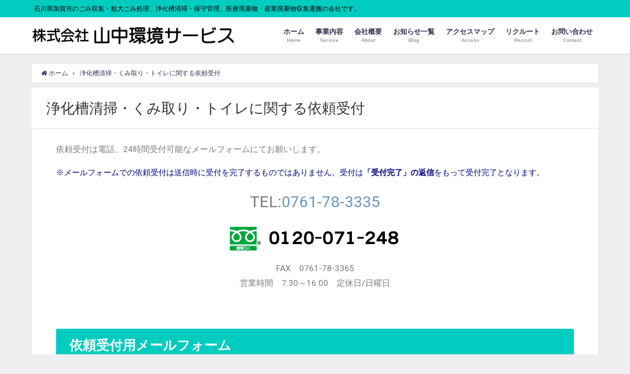

--- FILE ---
content_type: text/html; charset=UTF-8
request_url: https://y-ks.jp/order/
body_size: 15656
content:
<!DOCTYPE html>
<html lang="ja">
<head>
<meta charset="utf-8">
<meta http-equiv="X-UA-Compatible" content="IE=edge">
<meta name="viewport" content="width=device-width, initial-scale=1" />
<title>浄化槽清掃・くみ取り・トイレに関する依頼受付 | 株式会社 山中環境サービス｜石川県加賀市のごみ収集、浄化槽清掃会社</title>
<meta name="description" content="依頼受付は電話、24時間受付可能なメールフォームにてお願いします。 ※メールフォームでの依頼受付は送信時に受付を完了するものではありません。受付は「受付完了」の返信をもって受付完了となります。 TEL">
<meta name="thumbnail" content="https://y-ks.jp/wordpress/wp-content/uploads/2021/11/freed1.png" /><meta name="robots" content="archive, follow, index">
<!-- Diver OGP -->
<meta property="og:locale" content="ja_JP" />
<meta property="og:title" content="浄化槽清掃・くみ取り・トイレに関する依頼受付" />
<meta property="og:description" content="依頼受付は電話、24時間受付可能なメールフォームにてお願いします。 ※メールフォームでの依頼受付は送信時に受付を完了するものではありません。受付は「受付完了」の返信をもって受付完了となります。 TEL" />
<meta property="og:type" content="article" />
<meta property="og:url" content="https://y-ks.jp/order/" />
<meta property="og:image" content="https://y-ks.jp/wordpress/wp-content/uploads/2021/11/freed1.png" />
<meta property="og:site_name" content="株式会社 山中環境サービス" />
<meta name="twitter:card" content="summary_large_image" />
<meta name="twitter:title" content="浄化槽清掃・くみ取り・トイレに関する依頼受付" />
<meta name="twitter:url" content="https://y-ks.jp/order/" />
<meta name="twitter:description" content="依頼受付は電話、24時間受付可能なメールフォームにてお願いします。 ※メールフォームでの依頼受付は送信時に受付を完了するものではありません。受付は「受付完了」の返信をもって受付完了となります。 TEL" />
<meta name="twitter:image" content="https://y-ks.jp/wordpress/wp-content/uploads/2021/11/freed1.png" />
<!-- / Diver OGP -->
<link rel="canonical" href="https://y-ks.jp/order/">
<link rel="shortcut icon" href="">
<!--[if IE]>
		<link rel="shortcut icon" href="">
<![endif]-->
<link rel="apple-touch-icon" href="" />
<meta name='robots' content='max-image-preview:large' />
<link rel='dns-prefetch' href='//cdnjs.cloudflare.com' />
<link rel='dns-prefetch' href='//s.w.org' />
<link rel="alternate" type="application/rss+xml" title="株式会社 山中環境サービス &raquo; フィード" href="https://y-ks.jp/feed/" />
<link rel="alternate" type="application/rss+xml" title="株式会社 山中環境サービス &raquo; コメントフィード" href="https://y-ks.jp/comments/feed/" />
<link rel='stylesheet'   href='https://y-ks.jp/wordpress/wp-includes/css/dist/block-library/style.min.css?ver=4.7.2'  media='all'>
<style id='wp-block-library-inline-css' type='text/css'>
.has-text-align-justify{text-align:justify;}
</style>
<link rel='stylesheet'   href='https://y-ks.jp/wordpress/wp-includes/js/mediaelement/mediaelementplayer-legacy.min.css?ver=4.7.2'  media='all'>
<link rel='stylesheet'   href='https://y-ks.jp/wordpress/wp-includes/js/mediaelement/wp-mediaelement.min.css?ver=4.7.2'  media='all'>
<style id='global-styles-inline-css' type='text/css'>
body{--wp--preset--color--black: #000;--wp--preset--color--cyan-bluish-gray: #abb8c3;--wp--preset--color--white: #fff;--wp--preset--color--pale-pink: #f78da7;--wp--preset--color--vivid-red: #cf2e2e;--wp--preset--color--luminous-vivid-orange: #ff6900;--wp--preset--color--luminous-vivid-amber: #fcb900;--wp--preset--color--light-green-cyan: #7bdcb5;--wp--preset--color--vivid-green-cyan: #00d084;--wp--preset--color--pale-cyan-blue: #8ed1fc;--wp--preset--color--vivid-cyan-blue: #0693e3;--wp--preset--color--vivid-purple: #9b51e0;--wp--preset--color--light-blue: #70b8f1;--wp--preset--color--light-red: #ff8178;--wp--preset--color--light-green: #2ac113;--wp--preset--color--light-yellow: #ffe822;--wp--preset--color--light-orange: #ffa30d;--wp--preset--color--blue: #00f;--wp--preset--color--red: #f00;--wp--preset--color--purple: #674970;--wp--preset--color--gray: #ccc;--wp--preset--gradient--vivid-cyan-blue-to-vivid-purple: linear-gradient(135deg,rgba(6,147,227,1) 0%,rgb(155,81,224) 100%);--wp--preset--gradient--light-green-cyan-to-vivid-green-cyan: linear-gradient(135deg,rgb(122,220,180) 0%,rgb(0,208,130) 100%);--wp--preset--gradient--luminous-vivid-amber-to-luminous-vivid-orange: linear-gradient(135deg,rgba(252,185,0,1) 0%,rgba(255,105,0,1) 100%);--wp--preset--gradient--luminous-vivid-orange-to-vivid-red: linear-gradient(135deg,rgba(255,105,0,1) 0%,rgb(207,46,46) 100%);--wp--preset--gradient--very-light-gray-to-cyan-bluish-gray: linear-gradient(135deg,rgb(238,238,238) 0%,rgb(169,184,195) 100%);--wp--preset--gradient--cool-to-warm-spectrum: linear-gradient(135deg,rgb(74,234,220) 0%,rgb(151,120,209) 20%,rgb(207,42,186) 40%,rgb(238,44,130) 60%,rgb(251,105,98) 80%,rgb(254,248,76) 100%);--wp--preset--gradient--blush-light-purple: linear-gradient(135deg,rgb(255,206,236) 0%,rgb(152,150,240) 100%);--wp--preset--gradient--blush-bordeaux: linear-gradient(135deg,rgb(254,205,165) 0%,rgb(254,45,45) 50%,rgb(107,0,62) 100%);--wp--preset--gradient--luminous-dusk: linear-gradient(135deg,rgb(255,203,112) 0%,rgb(199,81,192) 50%,rgb(65,88,208) 100%);--wp--preset--gradient--pale-ocean: linear-gradient(135deg,rgb(255,245,203) 0%,rgb(182,227,212) 50%,rgb(51,167,181) 100%);--wp--preset--gradient--electric-grass: linear-gradient(135deg,rgb(202,248,128) 0%,rgb(113,206,126) 100%);--wp--preset--gradient--midnight: linear-gradient(135deg,rgb(2,3,129) 0%,rgb(40,116,252) 100%);--wp--preset--duotone--dark-grayscale: url('#wp-duotone-dark-grayscale');--wp--preset--duotone--grayscale: url('#wp-duotone-grayscale');--wp--preset--duotone--purple-yellow: url('#wp-duotone-purple-yellow');--wp--preset--duotone--blue-red: url('#wp-duotone-blue-red');--wp--preset--duotone--midnight: url('#wp-duotone-midnight');--wp--preset--duotone--magenta-yellow: url('#wp-duotone-magenta-yellow');--wp--preset--duotone--purple-green: url('#wp-duotone-purple-green');--wp--preset--duotone--blue-orange: url('#wp-duotone-blue-orange');--wp--preset--font-size--small: 13px;--wp--preset--font-size--medium: 20px;--wp--preset--font-size--large: 36px;--wp--preset--font-size--x-large: 42px;}.has-black-color{color: var(--wp--preset--color--black) !important;}.has-cyan-bluish-gray-color{color: var(--wp--preset--color--cyan-bluish-gray) !important;}.has-white-color{color: var(--wp--preset--color--white) !important;}.has-pale-pink-color{color: var(--wp--preset--color--pale-pink) !important;}.has-vivid-red-color{color: var(--wp--preset--color--vivid-red) !important;}.has-luminous-vivid-orange-color{color: var(--wp--preset--color--luminous-vivid-orange) !important;}.has-luminous-vivid-amber-color{color: var(--wp--preset--color--luminous-vivid-amber) !important;}.has-light-green-cyan-color{color: var(--wp--preset--color--light-green-cyan) !important;}.has-vivid-green-cyan-color{color: var(--wp--preset--color--vivid-green-cyan) !important;}.has-pale-cyan-blue-color{color: var(--wp--preset--color--pale-cyan-blue) !important;}.has-vivid-cyan-blue-color{color: var(--wp--preset--color--vivid-cyan-blue) !important;}.has-vivid-purple-color{color: var(--wp--preset--color--vivid-purple) !important;}.has-black-background-color{background-color: var(--wp--preset--color--black) !important;}.has-cyan-bluish-gray-background-color{background-color: var(--wp--preset--color--cyan-bluish-gray) !important;}.has-white-background-color{background-color: var(--wp--preset--color--white) !important;}.has-pale-pink-background-color{background-color: var(--wp--preset--color--pale-pink) !important;}.has-vivid-red-background-color{background-color: var(--wp--preset--color--vivid-red) !important;}.has-luminous-vivid-orange-background-color{background-color: var(--wp--preset--color--luminous-vivid-orange) !important;}.has-luminous-vivid-amber-background-color{background-color: var(--wp--preset--color--luminous-vivid-amber) !important;}.has-light-green-cyan-background-color{background-color: var(--wp--preset--color--light-green-cyan) !important;}.has-vivid-green-cyan-background-color{background-color: var(--wp--preset--color--vivid-green-cyan) !important;}.has-pale-cyan-blue-background-color{background-color: var(--wp--preset--color--pale-cyan-blue) !important;}.has-vivid-cyan-blue-background-color{background-color: var(--wp--preset--color--vivid-cyan-blue) !important;}.has-vivid-purple-background-color{background-color: var(--wp--preset--color--vivid-purple) !important;}.has-black-border-color{border-color: var(--wp--preset--color--black) !important;}.has-cyan-bluish-gray-border-color{border-color: var(--wp--preset--color--cyan-bluish-gray) !important;}.has-white-border-color{border-color: var(--wp--preset--color--white) !important;}.has-pale-pink-border-color{border-color: var(--wp--preset--color--pale-pink) !important;}.has-vivid-red-border-color{border-color: var(--wp--preset--color--vivid-red) !important;}.has-luminous-vivid-orange-border-color{border-color: var(--wp--preset--color--luminous-vivid-orange) !important;}.has-luminous-vivid-amber-border-color{border-color: var(--wp--preset--color--luminous-vivid-amber) !important;}.has-light-green-cyan-border-color{border-color: var(--wp--preset--color--light-green-cyan) !important;}.has-vivid-green-cyan-border-color{border-color: var(--wp--preset--color--vivid-green-cyan) !important;}.has-pale-cyan-blue-border-color{border-color: var(--wp--preset--color--pale-cyan-blue) !important;}.has-vivid-cyan-blue-border-color{border-color: var(--wp--preset--color--vivid-cyan-blue) !important;}.has-vivid-purple-border-color{border-color: var(--wp--preset--color--vivid-purple) !important;}.has-vivid-cyan-blue-to-vivid-purple-gradient-background{background: var(--wp--preset--gradient--vivid-cyan-blue-to-vivid-purple) !important;}.has-light-green-cyan-to-vivid-green-cyan-gradient-background{background: var(--wp--preset--gradient--light-green-cyan-to-vivid-green-cyan) !important;}.has-luminous-vivid-amber-to-luminous-vivid-orange-gradient-background{background: var(--wp--preset--gradient--luminous-vivid-amber-to-luminous-vivid-orange) !important;}.has-luminous-vivid-orange-to-vivid-red-gradient-background{background: var(--wp--preset--gradient--luminous-vivid-orange-to-vivid-red) !important;}.has-very-light-gray-to-cyan-bluish-gray-gradient-background{background: var(--wp--preset--gradient--very-light-gray-to-cyan-bluish-gray) !important;}.has-cool-to-warm-spectrum-gradient-background{background: var(--wp--preset--gradient--cool-to-warm-spectrum) !important;}.has-blush-light-purple-gradient-background{background: var(--wp--preset--gradient--blush-light-purple) !important;}.has-blush-bordeaux-gradient-background{background: var(--wp--preset--gradient--blush-bordeaux) !important;}.has-luminous-dusk-gradient-background{background: var(--wp--preset--gradient--luminous-dusk) !important;}.has-pale-ocean-gradient-background{background: var(--wp--preset--gradient--pale-ocean) !important;}.has-electric-grass-gradient-background{background: var(--wp--preset--gradient--electric-grass) !important;}.has-midnight-gradient-background{background: var(--wp--preset--gradient--midnight) !important;}.has-small-font-size{font-size: var(--wp--preset--font-size--small) !important;}.has-medium-font-size{font-size: var(--wp--preset--font-size--medium) !important;}.has-large-font-size{font-size: var(--wp--preset--font-size--large) !important;}.has-x-large-font-size{font-size: var(--wp--preset--font-size--x-large) !important;}
</style>
<link rel='stylesheet'   href='https://y-ks.jp/wordpress/wp-content/plugins/contact-form-7/includes/css/styles.css?ver=4.7.2'  media='all'>
<link rel='stylesheet'   href='https://y-ks.jp/wordpress/wp-content/themes/diver/style.min.css?ver=4.7.2'  media='all'>
<link rel='stylesheet'   href='https://y-ks.jp/wordpress/wp-content/themes/diver_child/style.css?ver=4.7.2'  media='all'>
<link rel='stylesheet'   href='https://y-ks.jp/wordpress/wp-content/themes/diver/lib/functions/editor/gutenberg/blocks.min.css?ver=4.7.2'  media='all'>
<link rel='stylesheet'   href='https://cdnjs.cloudflare.com/ajax/libs/Swiper/4.5.0/css/swiper.min.css'  media='all'>
<link rel='stylesheet'   href='https://y-ks.jp/wordpress/wp-content/plugins/elementor/assets/lib/eicons/css/elementor-icons.min.css?ver=4.7.2'  media='all'>
<link rel='stylesheet'   href='https://y-ks.jp/wordpress/wp-content/plugins/elementor/assets/css/frontend.min.css?ver=4.7.2'  media='all'>
<style id='elementor-frontend-inline-css' type='text/css'>
@font-face{font-family:eicons;src:url(https://y-ks.jp/wordpress/wp-content/plugins/elementor/assets/lib/eicons/fonts/eicons.eot?5.10.0);src:url(https://y-ks.jp/wordpress/wp-content/plugins/elementor/assets/lib/eicons/fonts/eicons.eot?5.10.0#iefix) format("embedded-opentype"),url(https://y-ks.jp/wordpress/wp-content/plugins/elementor/assets/lib/eicons/fonts/eicons.woff2?5.10.0) format("woff2"),url(https://y-ks.jp/wordpress/wp-content/plugins/elementor/assets/lib/eicons/fonts/eicons.woff?5.10.0) format("woff"),url(https://y-ks.jp/wordpress/wp-content/plugins/elementor/assets/lib/eicons/fonts/eicons.ttf?5.10.0) format("truetype"),url(https://y-ks.jp/wordpress/wp-content/plugins/elementor/assets/lib/eicons/fonts/eicons.svg?5.10.0#eicon) format("svg");font-weight:400;font-style:normal}
</style>
<link rel='stylesheet'   href='https://y-ks.jp/wordpress/wp-content/uploads/elementor/css/post-8.css?ver=4.7.2'  media='all'>
<link rel='stylesheet'   href='https://y-ks.jp/wordpress/wp-content/uploads/elementor/css/global.css?ver=4.7.2'  media='all'>
<link rel='stylesheet'   href='https://fonts.googleapis.com/css?family=Roboto%3A100%2C100italic%2C200%2C200italic%2C300%2C300italic%2C400%2C400italic%2C500%2C500italic%2C600%2C600italic%2C700%2C700italic%2C800%2C800italic%2C900%2C900italic%7CRoboto+Slab%3A100%2C100italic%2C200%2C200italic%2C300%2C300italic%2C400%2C400italic%2C500%2C500italic%2C600%2C600italic%2C700%2C700italic%2C800%2C800italic%2C900%2C900italic&#038;display=auto&#038;ver=5.9.12'  media='all'>
<link rel='stylesheet'   href='https://y-ks.jp/wordpress/wp-content/plugins/jetpack/css/jetpack.css?ver=4.7.2'  media='all'>
<!--n2css--><script src='https://y-ks.jp/wordpress/wp-includes/js/jquery/jquery.min.js?ver=4.7.2' id='jquery-core-js'></script>
<script src='https://y-ks.jp/wordpress/wp-includes/js/jquery/jquery-migrate.min.js?ver=4.7.2' id='jquery-migrate-js'></script>
<link rel="https://api.w.org/" href="https://y-ks.jp/wp-json/" /><link rel="alternate" type="application/json" href="https://y-ks.jp/wp-json/wp/v2/pages/198" /><link rel="EditURI" type="application/rsd+xml" title="RSD" href="https://y-ks.jp/wordpress/xmlrpc.php?rsd" />
<link rel="wlwmanifest" type="application/wlwmanifest+xml" href="https://y-ks.jp/wordpress/wp-includes/wlwmanifest.xml" /> 
<meta name="generator" content="WordPress 5.9.12" />
<link rel='shortlink' href='https://y-ks.jp/?p=198' />
<link rel="alternate" type="application/json+oembed" href="https://y-ks.jp/wp-json/oembed/1.0/embed?url=https%3A%2F%2Fy-ks.jp%2Forder%2F" />
<link rel="alternate" type="text/xml+oembed" href="https://y-ks.jp/wp-json/oembed/1.0/embed?url=https%3A%2F%2Fy-ks.jp%2Forder%2F&#038;format=xml" />
<link rel="apple-touch-icon" sizes="180x180" href="/wordpress/wp-content/uploads/fbrfg/apple-touch-icon.png">
<link rel="icon" type="image/png" sizes="32x32" href="/wordpress/wp-content/uploads/fbrfg/favicon-32x32.png">
<link rel="icon" type="image/png" sizes="16x16" href="/wordpress/wp-content/uploads/fbrfg/favicon-16x16.png">
<link rel="manifest" href="/wordpress/wp-content/uploads/fbrfg/site.webmanifest">
<link rel="mask-icon" href="/wordpress/wp-content/uploads/fbrfg/safari-pinned-tab.svg" color="#5bbad5">
<link rel="shortcut icon" href="/wordpress/wp-content/uploads/fbrfg/favicon.ico">
<meta name="msapplication-TileColor" content="#00ccc0">
<meta name="msapplication-config" content="/wordpress/wp-content/uploads/fbrfg/browserconfig.xml">
<meta name="theme-color" content="#ffffff"><style type='text/css'>img#wpstats{display:none}</style>
		<style>body{background-image:url()}</style><style>#onlynav ul ul,#nav_fixed #nav ul ul,.header-logo #nav ul ul{visibility:hidden;opacity:0;transition:.2s ease-in-out;transform:translateY(10px)}#onlynav ul ul ul,#nav_fixed #nav ul ul ul,.header-logo #nav ul ul ul{transform:translateX(-20px) translateY(0)}#onlynav ul li:hover>ul,#nav_fixed #nav ul li:hover>ul,.header-logo #nav ul li:hover>ul{visibility:visible;opacity:1;transform:translateY(0)}#onlynav ul ul li:hover>ul,#nav_fixed #nav ul ul li:hover>ul,.header-logo #nav ul ul li:hover>ul{transform:translateX(0) translateY(0)}</style><style>body{background-color:#efefef;color:#333}a{color:#335}a:hover{color:#6495ED}.content{color:#000}.content a{color:#6f97bc}.content a:hover{color:#6495ED}.header-wrap,#header ul.sub-menu,#header ul.children,#scrollnav,.description_sp{background:#fff;color:#333}.header-wrap a,#scrollnav a,div.logo_title{color:#335}.header-wrap a:hover,div.logo_title:hover{color:#6495ED}.drawer-nav-btn span{background-color:#335}.drawer-nav-btn:before,.drawer-nav-btn:after{border-color:#335}#scrollnav ul li a{background:rgba(255,255,255,.8);color:#505050}.header_small_menu{background:#00ccc0;color:#000}.header_small_menu a{color:#fff}.header_small_menu a:hover{color:#6495ED}#nav_fixed.fixed,#nav_fixed #nav ul ul{background:#fff;color:#333}#nav_fixed.fixed a,#nav_fixed .logo_title{color:#335}#nav_fixed.fixed a:hover{color:#6495ED}#nav_fixed .drawer-nav-btn:before,#nav_fixed .drawer-nav-btn:after{border-color:#335}#nav_fixed .drawer-nav-btn span{background-color:#335}#onlynav{background:#fff;color:#333}#onlynav ul li a{color:#333}#onlynav ul ul.sub-menu{background:#fff}#onlynav div>ul>li>a:before{border-color:#333}#onlynav ul>li:hover>a:hover,#onlynav ul>li:hover>a,#onlynav ul>li:hover li:hover>a,#onlynav ul li:hover ul li ul li:hover>a{background:#5d8ac1;color:#fff}#onlynav ul li ul li ul:before{border-left-color:#fff}#onlynav ul li:last-child ul li ul:before{border-right-color:#fff}#bigfooter{background:#00ccc0;color:#333}#bigfooter a{color:#000642}#bigfooter a:hover{color:#fff}#footer{background:#00ccc0;color:#fff}#footer a{color:#335}#footer a:hover{color:#6495ED}#sidebar .widget{background:#fff;color:#333}#sidebar .widget a:hover{color:#6495ED}.post-box-contents,#main-wrap #pickup_posts_container img,.hentry,#single-main .post-sub,.navigation,.single_thumbnail,.in_loop,#breadcrumb,.pickup-cat-list,.maintop-widget,.mainbottom-widget,#share_plz,.sticky-post-box,.catpage_content_wrap,.cat-post-main{background:#fff}.post-box{border-color:#eee}.drawer_content_title,.searchbox_content_title{background:#eee;color:#333}.drawer-nav,#header_search{background:#fff}.drawer-nav,.drawer-nav a,#header_search,#header_search a{color:#000}#footer_sticky_menu{background:rgba(255,255,255,.8)}.footermenu_col{background:rgba(255,255,255,.8);color:#333}a.page-numbers{background:#afafaf;color:#fff}.pagination .current{background:#607d8b;color:#fff}</style><style>@media screen and (min-width:1201px){#main-wrap,.header-wrap .header-logo,.header_small_content,.bigfooter_wrap,.footer_content,.container_top_widget,.container_bottom_widget{width:90%}}@media screen and (max-width:1200px){#main-wrap,.header-wrap .header-logo,.header_small_content,.bigfooter_wrap,.footer_content,.container_top_widget,.container_bottom_widget{width:96%}}@media screen and (max-width:768px){#main-wrap,.header-wrap .header-logo,.header_small_content,.bigfooter_wrap,.footer_content,.container_top_widget,.container_bottom_widget{width:100%}}@media screen and (min-width:960px){#sidebar{width:310px}}</style><style>@media screen and (min-width:1201px){#main-wrap{width:90%}}@media screen and (max-width:1200px){#main-wrap{width:96%}}</style>
<!-- Jetpack Open Graph Tags -->
<meta property="og:type" content="article" />
<meta property="og:title" content="浄化槽清掃・くみ取り・トイレに関する依頼受付" />
<meta property="og:url" content="https://y-ks.jp/order/" />
<meta property="og:description" content="依頼受付は電話、24時間受付可能なメールフォームにてお願いします。 ※メールフォームでの依頼受付は送信時に受付&hellip;" />
<meta property="article:published_time" content="2021-11-26T03:02:04+00:00" />
<meta property="article:modified_time" content="2022-04-04T07:10:04+00:00" />
<meta property="og:site_name" content="株式会社 山中環境サービス" />
<meta property="og:image" content="https://s0.wp.com/i/blank.jpg" />
<meta property="og:locale" content="ja_JP" />
<meta name="twitter:text:title" content="浄化槽清掃・くみ取り・トイレに関する依頼受付" />
<meta name="twitter:card" content="summary" />

<!-- End Jetpack Open Graph Tags -->

<script src="https://www.youtube.com/iframe_api"></script>

</head>
<body data-rsssl=1 itemscope="itemscope" itemtype="http://schema.org/WebPage" class="page-template-default page page-id-198 wp-embed-responsive elementor-default elementor-kit-8 elementor-page elementor-page-198">

<div id="container">
<!-- header -->
	<!-- lpページでは表示しない -->
	<div id="header" class="clearfix">
					<header class="header-wrap" role="banner" itemscope="itemscope" itemtype="http://schema.org/WPHeader">
			<div class="header_small_menu clearfix">
		<div class="header_small_content">
			<div id="description">石川県加賀市のごみ収集・粗大ごみ処理、浄化槽清掃・保守管理、医療廃棄物・産業廃棄物収集運搬の会社です。</div>
			<nav class="header_small_menu_right" role="navigation" itemscope="itemscope" itemtype="http://scheme.org/SiteNavigationElement">
							</nav>
		</div>
	</div>

			<div class="header-logo clearfix">
				<!-- 	<button type="button" class="drawer-toggle drawer-hamburger">
	  <span class="sr-only">toggle navigation</span>
	  <span class="drawer-hamburger-icon"></span>
	</button> -->

	<div class="drawer-nav-btn-wrap"><span class="drawer-nav-btn"><span></span></span></div>



				<!-- /Navigation -->
				<div id="logo">
										<a href="https://y-ks.jp/">
													<img src="https://y-ks.jp/wordpress/wp-content/uploads/2021/11/ylogo500.jpg" alt="株式会社 山中環境サービス">
											</a>
				</div>
									<nav id="nav" role="navigation" itemscope="itemscope" itemtype="http://scheme.org/SiteNavigationElement">
						<div class="menu-gnavi-container"><ul id="mainnavul" class="menu"><li id="menu-item-34" class="menu-item menu-item-type-post_type menu-item-object-page menu-item-home menu-item-34"><a href="https://y-ks.jp/"><div class="menu_title">ホーム</div><div class="menu_desc">Home</div></a></li>
<li id="menu-item-35" class="menu-item menu-item-type-post_type menu-item-object-page menu-item-35"><a href="https://y-ks.jp/service/"><div class="menu_title">事業内容</div><div class="menu_desc">Service</div></a></li>
<li id="menu-item-37" class="menu-item menu-item-type-post_type menu-item-object-page menu-item-37"><a href="https://y-ks.jp/about/"><div class="menu_title">会社概要</div><div class="menu_desc">About</div></a></li>
<li id="menu-item-183" class="menu-item menu-item-type-taxonomy menu-item-object-category menu-item-183"><a href="https://y-ks.jp/category/blog/"><div class="menu_title">お知らせ一覧</div><div class="menu_desc">Blog</div></a></li>
<li id="menu-item-66" class="menu-item menu-item-type-custom menu-item-object-custom menu-item-66"><a href="https://y-ks.jp/about/#a1"><div class="menu_title">アクセスマップ</div><div class="menu_desc">Access</div></a></li>
<li id="menu-item-215" class="menu-item menu-item-type-post_type menu-item-object-page menu-item-215"><a href="https://y-ks.jp/recruit/"><div class="menu_title">リクルート</div><div class="menu_desc">Recruit</div></a></li>
<li id="menu-item-36" class="menu-item menu-item-type-post_type menu-item-object-page current-menu-ancestor current-menu-parent current_page_parent current_page_ancestor menu-item-has-children menu-item-36"><a href="https://y-ks.jp/contact/"><div class="menu_title">お問い合わせ</div><div class="menu_desc">Contact</div></a>
<ul class="sub-menu">
	<li id="menu-item-219" class="menu-item menu-item-type-post_type menu-item-object-page menu-item-219"><a href="https://y-ks.jp/contact/">お問い合わせ・見積依頼</a></li>
	<li id="menu-item-214" class="menu-item menu-item-type-post_type menu-item-object-page current-menu-item page_item page-item-198 current_page_item menu-item-214"><a href="https://y-ks.jp/order/" aria-current="page">浄化槽清掃・くみ取り依頼受付</a></li>
</ul>
</li>
</ul></div>					</nav>
							</div>
		</header>
		<nav id="scrollnav" class="inline-nospace" role="navigation" itemscope="itemscope" itemtype="http://scheme.org/SiteNavigationElement">
					</nav>
		
		<div id="nav_fixed">
		<div class="header-logo clearfix">
			<!-- Navigation -->
			<!-- 	<button type="button" class="drawer-toggle drawer-hamburger">
	  <span class="sr-only">toggle navigation</span>
	  <span class="drawer-hamburger-icon"></span>
	</button> -->

	<div class="drawer-nav-btn-wrap"><span class="drawer-nav-btn"><span></span></span></div>



			<!-- /Navigation -->
			<div class="logo clearfix">
				<a href="https://y-ks.jp/">
											<img src="https://y-ks.jp/wordpress/wp-content/uploads/2021/11/ylogo500.jpg" alt="株式会社 山中環境サービス">
									</a>
			</div>
					<nav id="nav" role="navigation" itemscope="itemscope" itemtype="http://scheme.org/SiteNavigationElement">
				<div class="menu-gnavi-container"><ul id="fixnavul" class="menu"><li class="menu-item menu-item-type-post_type menu-item-object-page menu-item-home menu-item-34"><a href="https://y-ks.jp/"><div class="menu_title">ホーム</div><div class="menu_desc">Home</div></a></li>
<li class="menu-item menu-item-type-post_type menu-item-object-page menu-item-35"><a href="https://y-ks.jp/service/"><div class="menu_title">事業内容</div><div class="menu_desc">Service</div></a></li>
<li class="menu-item menu-item-type-post_type menu-item-object-page menu-item-37"><a href="https://y-ks.jp/about/"><div class="menu_title">会社概要</div><div class="menu_desc">About</div></a></li>
<li class="menu-item menu-item-type-taxonomy menu-item-object-category menu-item-183"><a href="https://y-ks.jp/category/blog/"><div class="menu_title">お知らせ一覧</div><div class="menu_desc">Blog</div></a></li>
<li class="menu-item menu-item-type-custom menu-item-object-custom menu-item-66"><a href="https://y-ks.jp/about/#a1"><div class="menu_title">アクセスマップ</div><div class="menu_desc">Access</div></a></li>
<li class="menu-item menu-item-type-post_type menu-item-object-page menu-item-215"><a href="https://y-ks.jp/recruit/"><div class="menu_title">リクルート</div><div class="menu_desc">Recruit</div></a></li>
<li class="menu-item menu-item-type-post_type menu-item-object-page current-menu-ancestor current-menu-parent current_page_parent current_page_ancestor menu-item-has-children menu-item-36"><a href="https://y-ks.jp/contact/"><div class="menu_title">お問い合わせ</div><div class="menu_desc">Contact</div></a>
<ul class="sub-menu">
	<li class="menu-item menu-item-type-post_type menu-item-object-page menu-item-219"><a href="https://y-ks.jp/contact/">お問い合わせ・見積依頼</a></li>
	<li class="menu-item menu-item-type-post_type menu-item-object-page current-menu-item page_item page-item-198 current_page_item menu-item-214"><a href="https://y-ks.jp/order/" aria-current="page">浄化槽清掃・くみ取り依頼受付</a></li>
</ul>
</li>
</ul></div>			</nav>
				</div>
	</div>
							</div>
	<div class="d_sp">
		</div>
	
	<div id="main-wrap">
	<!-- main -->

		
	<main id="page-main"  style="float:none" role="main">

					<ul id="breadcrumb" itemscope itemtype="http://schema.org/BreadcrumbList">
<li itemprop="itemListElement" itemscope itemtype="http://schema.org/ListItem"><a href="https://y-ks.jp/" itemprop="item"><span itemprop="name"><i class="fa fa-home" aria-hidden="true"></i> ホーム</span></a><meta itemprop="position" content="1" /></li><li itemprop="itemListElement" itemscope itemtype="http://schema.org/ListItem"><a href="https://y-ks.jp/order/" itemprop="item"><span itemprop="name">浄化槽清掃・くみ取り・トイレに関する依頼受付</span></a><meta itemprop="position" content="2" /></li></ul> 
		
		
									<h1 class="page_title">浄化槽清掃・くみ取り・トイレに関する依頼受付</h1>
			
			
			<article id="post-198" class="post-198 page type-page status-publish hentry" role="article">

				
				<section class="single-post-main">
					<div class="content">
														<div data-elementor-type="wp-page" data-elementor-id="198" class="elementor elementor-198" data-elementor-settings="[]">
							<div class="elementor-section-wrap">
							<section class="elementor-section elementor-top-section elementor-element elementor-element-e8daa0c elementor-section-boxed elementor-section-height-default elementor-section-height-default" data-id="e8daa0c" data-element_type="section">
						<div class="elementor-container elementor-column-gap-default">
					<div class="elementor-column elementor-col-100 elementor-top-column elementor-element elementor-element-ac6afa8" data-id="ac6afa8" data-element_type="column">
			<div class="elementor-widget-wrap elementor-element-populated">
								<div class="elementor-element elementor-element-fdec897 elementor-widget elementor-widget-text-editor" data-id="fdec897" data-element_type="widget" data-widget_type="text-editor.default">
				<div class="elementor-widget-container">
							<p>依頼受付は電話、24時間受付可能なメールフォームにてお願いします。</p>
<p><span style="font-size: 12pt; color: #000080;">※メールフォームでの依頼受付は送信時に受付を完了するものではありません。受付は<strong>「受付完了」の返信</strong>をもって受付完了となります。</span></p>
<p style="text-align: center;"><span style="font-size: 24pt;">TEL:<a href="tel:0761783335">0761-78-3335</a></span></p>
<p><a href="tel:0120071248"><img src="https://y-ks.jp/wordpress/wp-content/uploads/2021/11/freed1.png" alt="" width="363" height="57" class="wp-image-68 size-full aligncenter" srcset="https://y-ks.jp/wordpress/wp-content/uploads/2021/11/freed1.png 363w, https://y-ks.jp/wordpress/wp-content/uploads/2021/11/freed1-300x47.png 300w" sizes="(max-width: 363px) 100vw, 363px" /></a></p>
<p style="text-align: center;">FAX　<span>0761-78-3365</span><br />営業時間　7:30～16:00　定休日/日曜日</p>						</div>
				</div>
					</div>
		</div>
							</div>
		</section>
				<section class="elementor-section elementor-top-section elementor-element elementor-element-7f7a265 elementor-section-boxed elementor-section-height-default elementor-section-height-default" data-id="7f7a265" data-element_type="section">
						<div class="elementor-container elementor-column-gap-default">
					<div class="elementor-column elementor-col-100 elementor-top-column elementor-element elementor-element-65a0c2e" data-id="65a0c2e" data-element_type="column">
			<div class="elementor-widget-wrap elementor-element-populated">
								<div class="elementor-element elementor-element-d32fd39 elementor-widget elementor-widget-text-editor" data-id="d32fd39" data-element_type="widget" data-widget_type="text-editor.default">
				<div class="elementor-widget-container">
							<h2>依頼受付用メールフォーム</h2>						</div>
				</div>
					</div>
		</div>
							</div>
		</section>
				<section class="elementor-section elementor-top-section elementor-element elementor-element-d10f9c8 elementor-section-boxed elementor-section-height-default elementor-section-height-default" data-id="d10f9c8" data-element_type="section">
						<div class="elementor-container elementor-column-gap-default">
					<div class="elementor-column elementor-col-100 elementor-top-column elementor-element elementor-element-b6cd8f4" data-id="b6cd8f4" data-element_type="column">
			<div class="elementor-widget-wrap elementor-element-populated">
								<div class="elementor-element elementor-element-bfbcabb elementor-widget elementor-widget-text-editor" data-id="bfbcabb" data-element_type="widget" data-widget_type="text-editor.default">
				<div class="elementor-widget-container">
							<p><div role="form" class="wpcf7" id="wpcf7-f201-p198-o1" lang="ja" dir="ltr">
<div class="screen-reader-response"><p role="status" aria-live="polite" aria-atomic="true"></p> <ul></ul></div>
<form action="/order/#wpcf7-f201-p198-o1" method="post" class="wpcf7-form init" novalidate="novalidate" data-status="init">
<div style="display: none;">
<input type="hidden" name="_wpcf7" value="201" />
<input type="hidden" name="_wpcf7_version" value="5.5.2" />
<input type="hidden" name="_wpcf7_locale" value="ja" />
<input type="hidden" name="_wpcf7_unit_tag" value="wpcf7-f201-p198-o1" />
<input type="hidden" name="_wpcf7_container_post" value="198" />
<input type="hidden" name="_wpcf7_posted_data_hash" value="" />
</div>
<div class="form__wrap template02">
<div class="form__row row-name">
<p class="form__label is-required"><label for="your-name">お名前</label></p>
<p class="form__body"><span class="wpcf7-form-control-wrap your-name"><input type="text" name="your-name" value="" size="40" class="wpcf7-form-control wpcf7-text wpcf7-validates-as-required" id="your-name" aria-required="true" aria-invalid="false" placeholder="お名前" /></span></p>
</div>
<div class="form__row row-name">
<p class="form__label"><label for="kaisya-294">会社名・団体名</label></p>
<p class="form__body"><span class="wpcf7-form-control-wrap kaisya-294"><input type="text" name="kaisya-294" value="" size="40" class="wpcf7-form-control wpcf7-text" id="kaisya-294" aria-invalid="false" placeholder="会社名・団体名" /></span></p>
</div>
<div class="form__row row-tel">
<p class="form__label is-required"><label for="tel">電話番号</label></p>
<p class="form__body"><span class="wpcf7-form-control-wrap tel"><input type="tel" name="tel" value="" size="40" class="wpcf7-form-control wpcf7-text wpcf7-tel wpcf7-validates-as-required wpcf7-validates-as-tel" id="tel" aria-required="true" aria-invalid="false" placeholder="03-1234-1234" /></span></p>
</div>
<div class="form__row row-ad001">
<p class="form__label is-required"><label for="ad001">住所</label></p>
<p class="form__body"><span class="wpcf7-form-control-wrap ad001"><input type="text" name="ad001" value="" size="40" class="wpcf7-form-control wpcf7-text wpcf7-validates-as-required" id="ad001" aria-required="true" aria-invalid="false" placeholder="加賀市山中温泉○-○-○" /></span></p>
</div>
<div class="form__row row-email-638">
<p class="form__label"><label for="email-638">メールアドレス</label></p>
<p class="form__body"><span class="wpcf7-form-control-wrap email-638"><input type="email" name="email-638" value="" size="40" class="wpcf7-form-control wpcf7-text wpcf7-email wpcf7-validates-as-email" id="email-638" aria-invalid="false" placeholder="sample@sample.com" /></span></p>
</div>
<div class="form__row row-select">
<p class="form__label"><label for="select">依頼受付内容</label></p>
<p class="form__body"><span class="select-wrap"><span class="wpcf7-form-control-wrap select"><select name="select" class="wpcf7-form-control wpcf7-select" id="select" aria-invalid="false"><option value="浄化槽清掃依頼">浄化槽清掃依頼</option><option value="くみ取り依頼">くみ取り依頼</option><option value="トイレに関する依頼">トイレに関する依頼</option><option value="その他">その他</option></select></span></span></p>
</div>
<div class="form__row row-message">
<p class="form__label is-required"><label for="message">備考</label></p>
<p class="form__body"><span class="wpcf7-form-control-wrap message"><textarea name="message" cols="40" rows="10" class="wpcf7-form-control wpcf7-textarea wpcf7-validates-as-required" id="message" aria-required="true" aria-invalid="false" placeholder="備考をご記入下さい"></textarea></span></p>
</div>
<div class="form__row row-privacy">
<p class="form__body"><span class="wpcf7-form-control-wrap acceptance"><span class="wpcf7-form-control wpcf7-acceptance"><span class="wpcf7-list-item"><label><input type="checkbox" name="acceptance" value="1" aria-invalid="false" /><span class="wpcf7-list-item-label"><a href="https://y-ks.jp/privacy-policy/" target="_blank" rel="noopener noreferrer">プライバシーポリシー</a>に同意する</span></label></span></span></span></p>
</div>
<div class="form__row row-submit">
<div class="submit-btn"><input type="submit" value="送 信" class="wpcf7-form-control has-spinner wpcf7-submit" id="submit" />
<div class="submit-bg"></div>
</div>
</div>
<div class="wpcf7-response-output" aria-hidden="true"></div></form></div></p>						</div>
				</div>
					</div>
		</div>
							</div>
		</section>
						</div>
					</div>
							</div>
				</section>
												</article>
				<!-- /CTA -->
				
		</main>
	<!-- /main -->
</div>
				</div>
		<!-- /container -->
		
			<!-- Big footer -->
				<div id="bigfooter">
		<div class="bigfooter_wrap clearfix">
			<div class="bigfooter_colomn col3">
				<div id="black-studio-tinymce-4" class="widget bigfooter_col widget_black_studio_tinymce"><div class="textwidget"><p>アクセスマップ</p>
<p style="text-align: center;"><iframe width="600" height="350" style="border: 0;" src="https://www.google.com/maps/embed?pb=!1m14!1m8!1m3!1d8589.539562155713!2d136.36587856219984!3d36.25304831834569!3m2!1i1024!2i768!4f13.1!3m3!1m2!1s0x0%3A0x47cc03d86f66b58!2z5bGx5Lit55Kw5aKD44K144O844OT44K5!5e0!3m2!1sja!2sjp!4v1637480026462!5m2!1sja!2sjp" allowfullscreen="allowfullscreen" loading="lazy"></iframe></p>
</div></div>			</div>
			<div class="bigfooter_colomn col3">
				<div id="nav_menu-2" class="widget bigfooter_col widget_nav_menu"><div class="menu-foot-container"><ul id="menu-foot" class="menu"><li id="menu-item-38" class="menu-item menu-item-type-post_type menu-item-object-page menu-item-home menu-item-38"><a href="https://y-ks.jp/">ホーム</a></li>
<li id="menu-item-41" class="menu-item menu-item-type-post_type menu-item-object-page menu-item-41"><a href="https://y-ks.jp/service/">事業内容</a></li>
<li id="menu-item-42" class="menu-item menu-item-type-post_type menu-item-object-page menu-item-42"><a href="https://y-ks.jp/about/">会社概要</a></li>
<li id="menu-item-182" class="menu-item menu-item-type-taxonomy menu-item-object-category menu-item-182"><a href="https://y-ks.jp/category/blog/">お知らせ一覧</a></li>
<li id="menu-item-65" class="menu-item menu-item-type-custom menu-item-object-custom menu-item-65"><a href="https://y-ks.jp/about/#a1">アクセスマップ</a></li>
<li id="menu-item-197" class="menu-item menu-item-type-post_type menu-item-object-page menu-item-197"><a href="https://y-ks.jp/recruit/">リクルート</a></li>
<li id="menu-item-213" class="menu-item menu-item-type-post_type menu-item-object-page current-menu-item page_item page-item-198 current_page_item menu-item-213"><a href="https://y-ks.jp/order/" aria-current="page">浄化槽清掃・くみ取り依頼受付</a></li>
<li id="menu-item-39" class="menu-item menu-item-type-post_type menu-item-object-page menu-item-privacy-policy menu-item-39"><a href="https://y-ks.jp/privacy-policy/">プライバシーポリシー</a></li>
<li id="menu-item-40" class="menu-item menu-item-type-post_type menu-item-object-page menu-item-40"><a href="https://y-ks.jp/contact/">お問い合わせ</a></li>
</ul></div></div>			</div>
						<div class="bigfooter_colomn col3">
				<div id="black-studio-tinymce-2" class="widget bigfooter_col widget_black_studio_tinymce"><div class="textwidget"><p><img src="https://y-ks.jp/wordpress/wp-content/uploads/2021/11/ylogoww400.png" alt="" width="400" height="43" class="aligncenter wp-image-19 size-full" /></p>
<p>&nbsp;</p>
<p>〒922-0117<br />
石川県加賀市山中温泉上野町ヲ29番地2</p>
<p>TEL:0761-78-3335<br />
FAX:0761-78-3365</p>
<p>&nbsp;</p>
<p><a href="tel:0120071248" target="_blank" rel="noopener"><img src="https://y-ks.jp/wordpress/wp-content/uploads/2021/11/freed2-300x47.png" alt="" width="300" height="47" class="alignnone size-medium wp-image-20 aligncenter" /></a></p>
</div></div><div id="black-studio-tinymce-3" class="widget bigfooter_col widget_black_studio_tinymce"><div class="textwidget"><div class="button btn block custom" style="text-align: center;"><a style="background-color: #dd3333; color: #fff;" href="https://y-ks.jp/contact/" class="midium"><i class="fa fa-envelope before" aria-hidden="true"><span>fa-envelope</span></i>お問い合わせ・見積依頼</a></div>
<div></div>
<div>
<div class="button btn block custom" style="text-align: center;"><a style="background-color: #005b8c; color: #fff;" href="https://y-ks.jp/order/" class="midium"><i class="fa fa-clipboard before" aria-hidden="true"><span>fa-clipboard</span></i>浄化槽清掃・くみ取り依頼</a></div>
</div>
<div style="text-align: center;"></div>
<div>
<table style="width: 100%; border-collapse: collapse; background-color: #00ccc0; border-style: none;">
<tbody>
<tr>
<td style="width: 33.3333%; border-style: none;"><a href="https://www.facebook.com/109140664930635/" target="_blank" rel="noopener"><img src="https://y-ks.jp/wordpress/wp-content/uploads/2022/02/fb100.png" alt="" width="40" height="40" class="alignright wp-image-249" /></a></td>
<td style="width: 33.3333%; border-style: none;"><a href="https://www.instagram.com/yamanakakankyou/" target="_blank" rel="noopener"><img src="https://y-ks.jp/wordpress/wp-content/uploads/2022/02/in100.png" alt="" width="40" height="40" class="alignnone wp-image-250 aligncenter" /></a></td>
<td style="width: 33.3333%; border-style: none;"><a href="https://www.youtube.com/channel/UCYcy54s6QjKjo-XzZSC35OA/videos" target="_blank" rel="noopener"><img src="https://y-ks.jp/wordpress/wp-content/uploads/2022/02/yt100.png" alt="" width="40" height="40" class="alignnone wp-image-251 alignleft" /></a></td>
</tr>
</tbody>
</table>
</div>
</div></div>			</div>
		</div>
	</div>
			<!-- /Big footer -->

			<!-- footer -->
			<footer id="footer">
				<div class="footer_content clearfix">
					<nav class="footer_navi" role="navigation">
											</nav>
					<p id="copyright">株式会社 山中環境サービス All Rights Reserved.</p>
				</div>
			</footer>
			<!-- /footer -->
							<span id="page-top"><a href="#wrap"><i class="fa fa-chevron-up" aria-hidden="true"></i></a></span>
						<!-- フッターmenu -->
						<!-- フッターCTA -->
					
		<style>@media screen and (max-width:599px){.grid_post-box{width:50%!important}}</style><style>.appeal_box,#share_plz,.hentry,#single-main .post-sub,#breadcrumb,#sidebar .widget,.navigation,.wrap-post-title,.pickup-cat-wrap,.maintop-widget,.mainbottom-widget,.post-box-contents,#main-wrap .pickup_post_list,.sticky-post-box,.p-entry__tw-follow,.p-entry__push,.catpage_content_wrap,#cta{-webkit-box-shadow:0 0 5px #ddd;-moz-box-shadow:0 0 5px #ddd;box-shadow:0 0 5px #ddd;-webkit-box-shadow:0 0 0 5px rgba(150,150,150,.2);-moz-box-shadow:0 0 5px rgba(150,150,150,.2);box-shadow:0 0 5px rgba(150,150,150,.2)}</style><style>.newlabel{display:inline-block;position:absolute;margin:0;text-align:center;font-size:13px;color:#fff;font-size:13px;background:#f66;top:0}.newlabel span{color:#fff;background:#f66}.pickup-cat-img .newlabel::before{content:"";top:0;left:0;border-bottom:40px solid transparent;border-left:40px solid #f66;position:absolute}.pickup-cat-img .newlabel span{font-size:11px;display:block;top:6px;transform:rotate(-45deg);left:0;position:absolute;z-index:101;background:0 0}@media screen and (max-width:768px){.newlabel span{font-size:.6em}}</style><style>.post-box-contents .newlable{top:0}.post-box-contents .newlabel::before{content:"";top:0;left:0;border-bottom:4em solid transparent;border-left:4em solid #f66;position:absolute}.post-box-contents .newlabel span{white-space:nowrap;display:block;top:8px;transform:rotate(-45deg);left:2px;position:absolute;z-index:101;background:0 0}@media screen and (max-width:768px){.post-box-contents .newlabel::before{border-bottom:3em solid transparent;border-left:3em solid #f66}.post-box-contents .newlabel span{top:7px;left:1px}}</style><style>@media screen and (min-width:560px){.grid_post-box:hover .grid_post_thumbnail img,.post-box:hover .post_thumbnail img{-webkit-transform:scale(1.2);transform:scale(1.2)}}</style><style>#page-top a{background:rgba(0,0,0,.6);color:#fff}</style><style>.wpp-list li:nth-child(1):after,.diver_popular_posts li.widget_post_list:nth-child(1):after{background:rgb(255,230,88)}.wpp-list li:nth-child(2):after,.diver_popular_posts li.widget_post_list:nth-child(2):after{background:#ccc}.wpp-list li:nth-child(3):after,.diver_popular_posts li.widget_post_list:nth-child(3):after{background:rgba(255,121,37,.8)}.wpp-list li:after{content:counter(wpp-ranking,decimal);counter-increment:wpp-ranking}.diver_popular_posts li.widget_post_list:after{content:counter(dpp-ranking,decimal);counter-increment:dpp-ranking}.wpp-list li:after,.diver_popular_posts li.widget_post_list:after{line-height:1;position:absolute;padding:3px 6px;left:4px;top:4px;background:#313131;color:#fff;font-size:1em;border-radius:50%;font-weight:bold;z-index:}</style><style>h2{color:#fff}h3{color:#333;border:0}h4{color:#666}h5{color:#666}</style><style>.content h2{background:#00ccc0;border-radius:3px}</style><style>.content h3{border-bottom:2px solid #333;background:#fff;border-radius:0}</style><style>.content h4{padding-left:30px;border-bottom:2px solid #666;border-radius:0}.content h4::after{position:absolute;top:.8em;left:.4em;z-index:2;content:'';width:10px;height:10px;background-color:#666;-webkit-transform:rotate(45deg);transform:rotate(45deg)}</style><style>.wrap-post-title,.wrap-post-title a{color:#333}</style><style>.wrap-post-title,.widget .wrap-post-title{background:#fff}</style><style>.widgettitle{color:#fff}</style><style>.widgettitle{background:#00ccc0}</style><style>.content{font-size:17px;line-height:1.8}.content p{padding:0 0 1em}.content ul,.content ol,.content table,.content dl{margin-bottom:1em}.single_thumbnail img{max-height:500px}@media screen and (max-width:768px){.content{font-size:16px}}</style><style>.diver_firstview_simple.stripe.length{background-image:linear-gradient(-90deg,transparent 25%,#fff 25%,#fff 50%,transparent 50%,transparent 75%,#fff 75%,#fff);background-size:80px 50px}.diver_firstview_simple.stripe.slant{background-image:linear-gradient(-45deg,transparent 25%,#fff 25%,#fff 50%,transparent 50%,transparent 75%,#fff 75%,#fff);background-size:50px 50px}.diver_firstview_simple.stripe.vertical{background-image:linear-gradient(0deg,transparent 25%,#fff 25%,#fff 50%,transparent 50%,transparent 75%,#fff 75%,#fff);background-size:50px 80px}.diver_firstview_simple.dot{background-image:radial-gradient(#fff 20%,transparent 0),radial-gradient(#fff 20%,transparent 0);background-position:0 0,10px 10px;background-size:20px 20px}.diver_firstview_simple.tile.length,.diver_firstview_simple.tile.vertical{background-image:linear-gradient(45deg,#fff 25%,transparent 25%,transparent 75%,#fff 75%,#fff),linear-gradient(45deg,#fff 25%,transparent 25%,transparent 75%,#fff 75%,#fff);background-position:5px 5px,40px 40px;background-size:70px 70px}.diver_firstview_simple.tile.slant{background-image:linear-gradient(45deg,#fff 25%,transparent 25%,transparent 75%,#fff 75%,#fff),linear-gradient(-45deg,#fff 25%,transparent 25%,transparent 75%,#fff 75%,#fff);background-size:50px 50px;background-position:25px}.diver_firstview_simple.grad.length{background:linear-gradient(#fff,#759ab2)}.diver_firstview_simple.grad.vertical{background:linear-gradient(-90deg,#fff,#759ab2)}.diver_firstview_simple.grad.slant{background:linear-gradient(-45deg,#fff,#759ab2)}.single_thumbnail:before{content:'';background:inherit;-webkit-filter:grayscale(100%) blur(5px) brightness(.9);-moz-filter:grayscale(100%) blur(5px) brightness(.9);-o-filter:grayscale(100%) blur(5px) brightness(.9);-ms-filter:grayscale(100%) blur(5px) brightness(.9);filter:grayscale(100%) blur(5px) brightness(.9);position:absolute;top:-5px;left:-5px;right:-5px;bottom:-5px;z-index:-1}/****************************************

          カエレバ・ヨメレバ

		*****************************************/.cstmreba{width:98%;height:auto;margin:36px 0}.booklink-box,.kaerebalink-box,.tomarebalink-box{width:100%;background-color:#fff;overflow:hidden;box-sizing:border-box;padding:12px 8px;margin:1em 0;-webkit-box-shadow:0 0 5px rgba(0,0,0,.1);-moz-box-shadow:0 0 5px rgba(0,0,0,.1);box-shadow:0 0 5px rgba(0,0,0,.1)}.booklink-image,.kaerebalink-image,.tomarebalink-image{width:150px;float:left;margin:0 14px 0 0;text-align:center}.booklink-image a,.kaerebalink-image a,.tomarebalink-image a{width:100%;display:block}.booklink-image a img,.kaerebalink-image a img,.tomarebalink-image a img{margin:0;padding:0;text-align:center}.booklink-info,.kaerebalink-info,.tomarebalink-info{overflow:hidden;line-height:170%;color:#333}.booklink-info a,.kaerebalink-info a,.tomarebalink-info a{text-decoration:none}.booklink-name>a,.kaerebalink-name>a,.tomarebalink-name>a{border-bottom:1px dotted;color:#04c;font-size:16px}.booklink-name>a:hover,.kaerebalink-name>a:hover,.tomarebalink-name>a:hover{color:#722031}.booklink-powered-date,.kaerebalink-powered-date,.tomarebalink-powered-date{font-size:10px;line-height:150%}.booklink-powered-date a,.kaerebalink-powered-date a,.tomarebalink-powered-date a{border-bottom:1px dotted;color:#04c}.booklink-detail,.kaerebalink-detail,.tomarebalink-address{font-size:12px}.kaerebalink-link1 img,.booklink-link2 img,.tomarebalink-link1 img{display:none}.booklink-link2>div,.kaerebalink-link1>div,.tomarebalink-link1>div{float:left;width:32.33333%;margin:.5% 0;margin-right:1%}/***** ボタンデザインここから ******/.booklink-link2 a,.kaerebalink-link1 a,.tomarebalink-link1 a{width:100%;display:inline-block;text-align:center;font-size:.9em;line-height:2em;padding:3% 1%;margin:1px 0;border-radius:2px;color:#fff!important;box-shadow:0 2px 0 #ccc;background:#ccc;position:relative;transition:0s;font-weight:bold}.booklink-link2 a:hover,.kaerebalink-link1 a:hover,.tomarebalink-link1 a:hover{top:2px;box-shadow:none}.tomarebalink-link1 .shoplinkrakuten a{background:#76ae25}.tomarebalink-link1 .shoplinkjalan a{background:#ff7a15}.tomarebalink-link1 .shoplinkjtb a{background:#c81528}.tomarebalink-link1 .shoplinkknt a{background:#0b499d}.tomarebalink-link1 .shoplinkikyu a{background:#bf9500}.tomarebalink-link1 .shoplinkrurubu a{background:#006}.tomarebalink-link1 .shoplinkyahoo a{background:#f03}.kaerebalink-link1 .shoplinkyahoo a{background:#f03}.kaerebalink-link1 .shoplinkbellemaison a{background:#84be24}.kaerebalink-link1 .shoplinkcecile a{background:#8d124b}.kaerebalink-link1 .shoplinkkakakucom a{background:#314995}.booklink-link2 .shoplinkkindle a{background:#007dcd}.booklink-link2 .shoplinkrakukobo a{background:#d50000}.booklink-link2 .shoplinkbk1 a{background:#0085cd}.booklink-link2 .shoplinkehon a{background:#2a2c6d}.booklink-link2 .shoplinkkino a{background:#003e92}.booklink-link2 .shoplinktoshokan a{background:#333}.kaerebalink-link1 .shoplinkamazon a,.booklink-link2 .shoplinkamazon a{background:#FF9901}.kaerebalink-link1 .shoplinkrakuten a,.booklink-link2 .shoplinkrakuten a{background:#c20004}.kaerebalink-link1 .shoplinkseven a,.booklink-link2 .shoplinkseven a{background:#225496}/***** ボタンデザインここまで ******/.booklink-footer{clear:both}/***  解像度480px以下のスタイル ***/@media screen and (max-width:480px){.booklink-image,.kaerebalink-image,.tomarebalink-image{width:100%;float:none!important}.booklink-link2>div,.kaerebalink-link1>div,.tomarebalink-link1>div{width:49%;margin:.5%}.booklink-info,.kaerebalink-info,.tomarebalink-info{text-align:center;padding-bottom:1px}}/**** kaereba ****/</style><style>.nav_in_btn li.nav_in_btn_list_1 a{background:#fff;color:#335}.nav_in_btn li.nav_in_btn_list_2 a{background:#fff;color:#335}.nav_in_btn li.nav_in_btn_list_3 a{background:#fff;color:#335}.nav_in_btn li.nav_in_btn_list_4 a{background:#fff;color:#335}.nav_in_btn ul li{border-left:solid 1px #d4d4d4}.nav_in_btn ul li:last-child{border-right:solid 1px #d4d4d4}.nav_in_btn ul li i{font-size:30px}.d_sp .nav_in_btn ul li{width:100%}</style><link rel='stylesheet'   href='https://maxcdn.bootstrapcdn.com/font-awesome/4.7.0/css/font-awesome.min.css'  media='all'>
<link rel='stylesheet'   href='https://cdnjs.cloudflare.com/ajax/libs/lity/2.3.1/lity.min.css'  media='all'>
<link rel='stylesheet'   href='https://y-ks.jp/wordpress/wp-content/themes/diver/lib/assets/prism/prism.css?ver=4.7.2'  media='all'>
<link rel='stylesheet'   href='https://y-ks.jp/wordpress/wp-content/plugins/elementor/assets/lib/animations/animations.min.css?ver=4.7.2'  media='all'>
<script src='https://y-ks.jp/wordpress/wp-includes/js/dist/vendor/regenerator-runtime.min.js?ver=4.7.2' id='regenerator-runtime-js'></script>
<script src='https://y-ks.jp/wordpress/wp-includes/js/dist/vendor/wp-polyfill.min.js?ver=4.7.2' id='wp-polyfill-js'></script>
<script type='text/javascript' id='contact-form-7-js-extra'>
/* <![CDATA[ */
var wpcf7 = {"api":{"root":"https:\/\/y-ks.jp\/wp-json\/","namespace":"contact-form-7\/v1"}};
/* ]]> */
</script>
<script src='https://y-ks.jp/wordpress/wp-content/plugins/contact-form-7/includes/js/index.js?ver=4.7.2' id='contact-form-7-js'></script>
<script defer src='https://y-ks.jp/wordpress/wp-content/themes/diver/lib/assets/sticky/jquery.fit-sidebar.min.js?ver=4.7.2' id='sticky-js'></script>
<script defer src='https://y-ks.jp/wordpress/wp-content/themes/diver/lib/assets/diver.min.js?ver=4.7.2' id='diver-main-js-js'></script>
<script src='//cdnjs.cloudflare.com/ajax/libs/lazysizes/4.1.5/plugins/unveilhooks/ls.unveilhooks.min.js?ver=5.9.12' id='unveilhooks-js'></script>
<script src='//cdnjs.cloudflare.com/ajax/libs/lazysizes/4.1.5/lazysizes.min.js?ver=5.9.12' id='lazysize-js'></script>
<script src='https://cdnjs.cloudflare.com/ajax/libs/Swiper/4.5.0/js/swiper.min.js?ver=5.9.12' id='swiperjs-js'></script>
<script defer src='https://cdnjs.cloudflare.com/ajax/libs/gsap/2.1.2/TweenMax.min.js?ver=5.9.12' id='tweenmax-js'></script>
<script defer src='https://cdnjs.cloudflare.com/ajax/libs/lity/2.3.1/lity.min.js?ver=5.9.12' id='lity-js'></script>
<script defer src='https://y-ks.jp/wordpress/wp-content/themes/diver/lib/assets/prism/prism.js?ver=4.7.2' id='prism-js'></script>
<script src='https://y-ks.jp/wordpress/wp-content/plugins/elementor/assets/js/webpack.runtime.min.js?ver=4.7.2' id='elementor-webpack-runtime-js'></script>
<script src='https://y-ks.jp/wordpress/wp-content/plugins/elementor/assets/js/frontend-modules.min.js?ver=4.7.2' id='elementor-frontend-modules-js'></script>
<script src='https://y-ks.jp/wordpress/wp-content/plugins/elementor/assets/lib/waypoints/waypoints.min.js?ver=4.7.2' id='elementor-waypoints-js'></script>
<script src='https://y-ks.jp/wordpress/wp-includes/js/jquery/ui/core.min.js?ver=4.7.2' id='jquery-ui-core-js'></script>
<script src='https://y-ks.jp/wordpress/wp-content/plugins/elementor/assets/lib/swiper/swiper.min.js?ver=4.7.2' id='swiper-js'></script>
<script src='https://y-ks.jp/wordpress/wp-content/plugins/elementor/assets/lib/share-link/share-link.min.js?ver=4.7.2' id='share-link-js'></script>
<script src='https://y-ks.jp/wordpress/wp-content/plugins/elementor/assets/lib/dialog/dialog.min.js?ver=4.7.2' id='elementor-dialog-js'></script>
<script  id='elementor-frontend-js-before'>
var elementorFrontendConfig = {"environmentMode":{"edit":false,"wpPreview":false,"isScriptDebug":false},"i18n":{"shareOnFacebook":"Facebook \u3067\u5171\u6709","shareOnTwitter":"Twitter \u3067\u5171\u6709","pinIt":"\u30d4\u30f3\u3059\u308b","download":"\u30c0\u30a6\u30f3\u30ed\u30fc\u30c9","downloadImage":"\u753b\u50cf\u3092\u30c0\u30a6\u30f3\u30ed\u30fc\u30c9","fullscreen":"\u30d5\u30eb\u30b9\u30af\u30ea\u30fc\u30f3","zoom":"\u30ba\u30fc\u30e0","share":"\u30b7\u30a7\u30a2","playVideo":"\u52d5\u753b\u518d\u751f","previous":"\u524d","next":"\u6b21","close":"\u9589\u3058\u308b"},"is_rtl":false,"breakpoints":{"xs":0,"sm":480,"md":768,"lg":1025,"xl":1440,"xxl":1600},"responsive":{"breakpoints":{"mobile":{"label":"\u30e2\u30d0\u30a4\u30eb","value":767,"default_value":767,"direction":"max","is_enabled":true},"mobile_extra":{"label":"Mobile Extra","value":880,"default_value":880,"direction":"max","is_enabled":false},"tablet":{"label":"\u30bf\u30d6\u30ec\u30c3\u30c8","value":1024,"default_value":1024,"direction":"max","is_enabled":true},"tablet_extra":{"label":"Tablet Extra","value":1200,"default_value":1200,"direction":"max","is_enabled":false},"laptop":{"label":"\u30ce\u30fc\u30c8\u30d6\u30c3\u30af","value":1366,"default_value":1366,"direction":"max","is_enabled":false},"widescreen":{"label":"\u30ef\u30a4\u30c9\u30b9\u30af\u30ea\u30fc\u30f3","value":2400,"default_value":2400,"direction":"min","is_enabled":false}}},"version":"3.4.7","is_static":false,"experimentalFeatures":{"e_dom_optimization":true,"a11y_improvements":true,"e_import_export":true,"additional_custom_breakpoints":true,"landing-pages":true,"elements-color-picker":true,"admin-top-bar":true},"urls":{"assets":"https:\/\/y-ks.jp\/wordpress\/wp-content\/plugins\/elementor\/assets\/"},"settings":{"page":[],"editorPreferences":[]},"kit":{"active_breakpoints":["viewport_mobile","viewport_tablet"],"global_image_lightbox":"yes","lightbox_enable_counter":"yes","lightbox_enable_fullscreen":"yes","lightbox_enable_zoom":"yes","lightbox_enable_share":"yes","lightbox_title_src":"title","lightbox_description_src":"description"},"post":{"id":198,"title":"%E6%B5%84%E5%8C%96%E6%A7%BD%E6%B8%85%E6%8E%83%E3%83%BB%E3%81%8F%E3%81%BF%E5%8F%96%E3%82%8A%E3%83%BB%E3%83%88%E3%82%A4%E3%83%AC%E3%81%AB%E9%96%A2%E3%81%99%E3%82%8B%E4%BE%9D%E9%A0%BC%E5%8F%97%E4%BB%98%20-%20%E6%A0%AA%E5%BC%8F%E4%BC%9A%E7%A4%BE%20%E5%B1%B1%E4%B8%AD%E7%92%B0%E5%A2%83%E3%82%B5%E3%83%BC%E3%83%93%E3%82%B9","excerpt":"","featuredImage":false}};
</script>
<script src='https://y-ks.jp/wordpress/wp-content/plugins/elementor/assets/js/frontend.min.js?ver=4.7.2' id='elementor-frontend-js'></script>
<script src='https://y-ks.jp/wordpress/wp-content/plugins/elementor/assets/js/preloaded-modules.min.js?ver=4.7.2' id='preloaded-modules-js'></script>
<script src='https://stats.wp.com/e-202603.js' defer></script>
<script>
	_stq = window._stq || [];
	_stq.push([ 'view', {v:'ext',j:'1:10.3.2',blog:'200087166',post:'198',tz:'9',srv:'y-ks.jp'} ]);
	_stq.push([ 'clickTrackerInit', '200087166', '198' ]);
</script>
		<script>!function(d,i){if(!d.getElementById(i)){var j=d.createElement("script");j.id=i;j.src="https://widgets.getpocket.com/v1/j/btn.js?v=1";var w=d.getElementById(i);d.body.appendChild(j);}}(document,"pocket-btn-js");</script>
		
		<div class="drawer-overlay"></div>
		<div class="drawer-nav"><div id="nav_menu-3" class="widget widget_nav_menu"><div class="menu-gnavi-container"><ul id="menu-gnavi-2" class="menu"><li class="menu-item menu-item-type-post_type menu-item-object-page menu-item-home menu-item-34"><a href="https://y-ks.jp/"><div class="menu_title">ホーム</div><div class="menu_desc">Home</div></a></li>
<li class="menu-item menu-item-type-post_type menu-item-object-page menu-item-35"><a href="https://y-ks.jp/service/"><div class="menu_title">事業内容</div><div class="menu_desc">Service</div></a></li>
<li class="menu-item menu-item-type-post_type menu-item-object-page menu-item-37"><a href="https://y-ks.jp/about/"><div class="menu_title">会社概要</div><div class="menu_desc">About</div></a></li>
<li class="menu-item menu-item-type-taxonomy menu-item-object-category menu-item-183"><a href="https://y-ks.jp/category/blog/"><div class="menu_title">お知らせ一覧</div><div class="menu_desc">Blog</div></a></li>
<li class="menu-item menu-item-type-custom menu-item-object-custom menu-item-66"><a href="https://y-ks.jp/about/#a1"><div class="menu_title">アクセスマップ</div><div class="menu_desc">Access</div></a></li>
<li class="menu-item menu-item-type-post_type menu-item-object-page menu-item-215"><a href="https://y-ks.jp/recruit/"><div class="menu_title">リクルート</div><div class="menu_desc">Recruit</div></a></li>
<li class="menu-item menu-item-type-post_type menu-item-object-page current-menu-ancestor current-menu-parent current_page_parent current_page_ancestor menu-item-has-children menu-item-36"><a href="https://y-ks.jp/contact/"><div class="menu_title">お問い合わせ</div><div class="menu_desc">Contact</div></a>
<ul class="sub-menu">
	<li class="menu-item menu-item-type-post_type menu-item-object-page menu-item-219"><a href="https://y-ks.jp/contact/">お問い合わせ・見積依頼</a></li>
	<li class="menu-item menu-item-type-post_type menu-item-object-page current-menu-item page_item page-item-198 current_page_item menu-item-214"><a href="https://y-ks.jp/order/" aria-current="page">浄化槽清掃・くみ取り依頼受付</a></li>
</ul>
</li>
</ul></div></div><div id="black-studio-tinymce-5" class="widget widget_black_studio_tinymce"><div class="textwidget"><p><img src="https://y-ks.jp/wordpress/wp-content/uploads/2021/11/ylogo400-300x32.png" alt="" width="300" height="32" class="alignnone size-medium wp-image-67 aligncenter" /></p>
<p>&nbsp;</p>
<p>〒922-0117<br />
石川県加賀市山中温泉上野町ヲ29番地2</p>
<p>TEL:0761-78-3335<br />
FAX:0761-78-3365</p>
<p>&nbsp;</p>
<p><a href="tel:0120071248" target="_blank" rel="noopener"><img src="https://y-ks.jp/wordpress/wp-content/uploads/2021/11/freed1-300x47.png" alt="" width="300" height="47" class="alignnone size-medium wp-image-68 aligncenter" /></a></p>
<p>&nbsp;</p>
<table style="width: 100%; border-collapse: collapse; border-style: none;">
<tbody>
<tr>
<td style="width: 33.3333%; border-style: none;"><a href="https://www.facebook.com/109140664930635/" target="_blank" rel="noopener"><img src="https://y-ks.jp/wordpress/wp-content/uploads/2022/02/fb100.png" alt="" width="40" height="40" class="alignright wp-image-249" /></a></td>
<td style="width: 33.3333%; border-style: none;"><a href="https://www.instagram.com/yamanakakankyou/" target="_blank" rel="noopener"><img src="https://y-ks.jp/wordpress/wp-content/uploads/2022/02/in100.png" alt="" width="40" height="40" class="alignnone wp-image-250 aligncenter" /></a></td>
<td style="width: 33.3333%; border-style: none;"><a href="https://www.youtube.com/channel/UCYcy54s6QjKjo-XzZSC35OA/videos" target="_blank" rel="noopener"><img src="https://y-ks.jp/wordpress/wp-content/uploads/2022/02/yt100.png" alt="" width="40" height="40" class="alignnone wp-image-251 alignleft" /></a></td>
</tr>
</tbody>
</table>
</div></div></div>

				<div id="header_search" class="lity-hide">
					</div>
			</body>
</html><style>
/* template02 */
.form__wrap {
  width: 100%;
  max-width: 900px;/*フォームの最大幅*/
  margin-right: auto;
  margin-left: auto;
}
.wpcf7 .template02 {
  color: #666;
  font-size: 16px;
}
.wpcf7 .template02 a {
  margin: 0;
  padding: 0;
  text-decoration: underline;
  color: inherit;
  transition: opacity .25s;
}
.wpcf7 .template02 a:hover {
  opacity: .5;
  transition: opacity .25s;
}
.wpcf7 .template02 div.form__row {
  display: flex;
  margin: 0;
  padding: 0;
  border-top: 1px solid #efe8e5;
}
.wpcf7 .template02 div.form__row.row-privacy,
.wpcf7 .template02 div.form__row.row-submit {
  display: block;
  border-top: 0;
  margin-top: 1em;
  text-align: center;
}
.wpcf7 .template02 p.form__label,
.wpcf7 .template02 p.form__body {
  margin: 0;
  padding: 0;
  box-sizing: border-box;
}
.wpcf7 .template02 p.form__label {
  width: 36%;
  padding: 1.5em 1em;
}
.wpcf7 .template02 p.form__body {
  width: 64%;
  padding: 1.5em 1em;
}
.wpcf7 .template02 div.form__row.row-privacy .form__body,
.wpcf7 .template02 div.form__row.row-submit .form__body {
  width: 100%;
}
.wpcf7 .template02 p.form__label label {
  position: relative;
  margin: 0;
  padding: 0;
  padding-left: 44px; 
  box-sizing: border-box;
}
.wpcf7 .template02 p.form__label label::after {
  content: "任意";
  display: block;
  position: absolute;
  top: 0;
  left: 0;
  width: 36px;
  margin: 0;
  padding: 0 5px;
  border-radius: 2px;
  background-color: #f1f1f1;
  color: #929292;
  font-size: 11px;
  text-align: center;
  box-sizing: border-box;
}
.wpcf7 .template02 p.form__label.is-required label {
  position: relative;
}
.wpcf7 .template02 p.form__label.is-required label::after {
  content: "必須";
  display: block;
  position: absolute;
  top: 0;
  right: 0;
  width: 36px;
  padding: 0 5px;
  background-color: #990000;
  color: #fff;
  font-size: 11px;
  text-align: center;
}
/* テキストフィールド */
.wpcf7 .template02 input[type=text],
.wpcf7 .template02 input[type=tel],
.wpcf7 .template02 input[type=email],
.wpcf7 .template02 textarea {
  width: 100%;
  margin: 0;
  padding: .5em 1em;
  border: 1px solid #c4bbb8;
  border-radius: 4px;
  box-shadow: none;
  background-color: #fefefe;
  color: inherit;
  font-family: inherit;
  font-weight: inherit;
  font-size: 16px;
  box-sizing: border-box;
  -webkit-appearance: none;
  -moz-appearance: none;
  appearance: none;
}
/* テキストフィールド placeholder */
.wpcf7 .template01 input[type=text]::placeholder,
.wpcf7 .template01 input[type=tel]::placeholder,
.wpcf7 .template01 input[type=email]::placeholder,
.wpcf7 .template01 input[type=url]::placeholder,
.wpcf7 .template01 input[type=date]::placeholder,
.wpcf7 .template01 input[type=number]::placeholder,
.wpcf7 .template01 textarea::placeholder {
  color: #ccc;
}
.wpcf7 .template01 input[type=text]:-ms-input-placeholder,
.wpcf7 .template01 input[type=tel]:-ms-input-placeholder,
.wpcf7 .template01 input[type=email]:-ms-input-placeholder,
.wpcf7 .template01 input[type=url]:-ms-input-placeholder,
.wpcf7 .template01 input[type=date]:-ms-input-placeholder,
.wpcf7 .template01 input[type=number]:-ms-input-placeholder,
.wpcf7 .template01 textarea:-ms-input-placeholder {
  color: #ccc;
}
.wpcf7 .template01 input[type=text]::-ms-input-placeholder,
.wpcf7 .template01 input[type=tel]::-ms-input-placeholder,
.wpcf7 .template01 input[type=email]::-ms-input-placeholder,
.wpcf7 .template01 input[type=url]::-ms-input-placeholder,
.wpcf7 .template01 input[type=date]::-ms-input-placeholder,
.wpcf7 .template01 input[type=number]::-ms-input-placeholder,
.wpcf7 .template01 textarea::-ms-input-placeholder {
  color: #ccc;
}
/* テキストフィールド フォーカス時 */
.wpcf7 .template01 input[type=text]:focus,
.wpcf7 .template01 input[type=tel]:focus,
.wpcf7 .template01 input[type=email]:focus,
.wpcf7 .template01 input[type=url]:focus,
.wpcf7 .template01 input[type=date]:focus,
.wpcf7 .template01 input[type=number]:focus,
.wpcf7 .template01 textarea:focus {
  outline: 0;
  border: 1px #6c5d2f solid;
  box-shadow: 0 0 2px 2px rgba(133, 112, 92, 0.5);
}
/* チェックボックス */
.wpcf7 .template02 input[type=checkbox] {
  display: none;
}
.wpcf7 .template02 input[type=checkbox] + span {
  cursor: pointer;
  position: relative;
  margin: 0;
  padding: 0 1em 0 1.8em;
  font-size: inherit;
  box-sizing: border-box;
  transition: opacity .25s ease;
}
.wpcf7 .template02 input[type=checkbox] + span::before {
  content: "";
  display: block;
  position: absolute;
  top: 0;
  left: 0;
  width: 1.24em;
  height: 1.24em;
  border: 1px solid #c4bbb8;
  border-radius: 4px;
  background-color: #fefefe;
  box-sizing: border-box;
}
.wpcf7 .template02 input[type=checkbox] + span::after {
  content: "";
  opacity: 0;
  display: block;
  position: absolute;
  top: 0.15em;
  left: 0.44em;
  width: 0.4em;
  height: .8em;
  border-bottom: 3px solid #000;
  border-right: 3px solid #000;
  box-sizing: border-box;
  transform: rotate(40deg);
  transition: opacity .25s ease;
}
.wpcf7 .template02 input[type=checkbox]:checked + span {
  color: #6c5d2f;
  transition: all .25s ease;
}
.wpcf7 .template02 input[type=checkbox]:checked + span::before {
  opacity: 1;
  border: 1px solid #6c5d2f;
  box-shadow: 0 0 2px 2px rgba(133, 112, 92, 0.5);
  background-color: #6c5d2f;
  transition: opacity .25s ease;
}
.wpcf7 .template02 input[type=checkbox]:checked + span::after {
  opacity: 1;
  border-bottom: 3px solid #fff;
  border-right: 3px solid #fff;
  transition: opacity .25s ease;
}
/* ラジオボタン */
.wpcf7 .template02 input[type=radio] {
  display: none;
}
.wpcf7 .template02 input[type=radio] + span {
  cursor: pointer;
  position: relative;
  margin: 0;
  padding: 0 1em 0 1.8em;
  font-size: inherit;
  box-sizing: border-box;
  transition: opacity .25s ease;
}
.wpcf7 .template02 input[type=radio] + span::before {
  content: "";
  display: block;
  position: absolute;
  top: 0;
  left: 0;
  width: 1em;
  height: 1em;
  border: 1px solid #c4bbb8;
  border-radius: 50%;
  background-color: #fefefe;
  box-sizing: border-box;
  transition: opacity .25s ease;
}
.wpcf7 .template02 input[type=radio] + span::after {
  content: "";
  display: block;
  opacity: 0;
  position: absolute;
  box-sizing: border-box;
  transition: opacity .25s ease;
}
.wpcf7 .template02 input[type=radio]:checked + span {
  color: #6c5d2f;
}
.wpcf7 .template02 input[type=radio]:checked + span::before {
  box-shadow: 0 0 2px 2px rgba(133, 112, 92, 0.5);
}
.wpcf7 .template02 input[type=radio]:checked + span::after {
  opacity: 1;
  top: 0;
  left: 0;
  width: 1em;
  height: 1em;
  background-color: #6c5d2f;
  border-radius: 50%;
  box-sizing: border-box;
  transition: opacity .25s ease;
}
/* セレクト */
.wpcf7 .template02 span.select-wrap {
  position: relative;
  width: 250px;
  margin: 0;
  padding: 0;
  box-sizing: border-box;
}
.wpcf7 .template02 select {
  cursor: pointer;
  width: 250px;
  max-width: 100%;
  margin: 0;
  padding: .5em 3.5em .5em 1em;
  border: 1px solid #c4bbb8;
  border-radius: 4px;
  box-shadow: none;
  background-color: #fefefe;
  background-image: linear-gradient(90deg, #d4cbb2, #d4cbb2);
  background-position: 100% 0;
  background-size: 2em 3.5em;
  background-repeat: no-repeat;
  color: inherit;
  font-size: inherit;
  line-height: 1;
  box-sizing: border-box;
  transition: border-color 0.2s ease, outline 0.2s ease;
  -webkit-appearance: none;
  -moz-appearance: none;
  appearance: none;
}
.wpcf7 .template02 select::-ms-expand {
  display: none;
}
.wpcf7 .template02 span.select-wrap::after {
  content: "";
  pointer-events: none;
  position: absolute;
  display: block;
  width: .6em;
  height: .6em;
  top: 50%;
  right: .8em;
  margin-top: -3px;
  border-bottom: 1px solid #6c5d2f;
  border-right: 1px solid #6c5d2f;
  transform: rotate(45deg) translateY(-50%);
  transform-origin: 50% 0;
  box-sizing: border-box;
}
.wpcf7 .template02 select:focus {
  outline: 0;
  border: 1px #6c5d2f solid;
  box-shadow: 0 0 2px 2px rgba(133, 112, 92, 0.5);
}
.wpcf7 .template02 span.select-wrap:focus-within::after {
  border-bottom: 1px solid #6c5d2f;
  border-right: 1px solid #6c5d2f;
}
/* 送信ボタン */
.wpcf7 .template02 .submit-btn {
  position: relative;
  width: 320px;
  height: 65px;
  max-width: 100%;
  margin: 0;
  padding: 0;
  margin-left: auto;
  margin-right: auto;
}
.wpcf7 .template02 input[type="submit"] {
  cursor: pointer;
  width: 320px;
  max-width: 100%;
  padding: 18px;
  box-shadow: none;
  border: 1px #6c5d2f solid;
  border-radius: 8px;
  background-color: #6c5d2f;
  color: #fff;
  font-size: 18px;
  text-align: center;
  box-sizing: border-box;
  transition: all .25s;
  -webkit-appearance: none;
  -moz-appearance: none;
  appearance: none;
}
.wpcf7 .template02 input[type="submit"]:disabled {
  cursor: not-allowed;
  box-shadow: none!important;
  border: 1px solid #f8f8f8!important;
  background-color: #f8f8f8!important;
  color: #929292!important;
}
.wpcf7 .template02 input[type="submit"]:hover {
  box-shadow: 0 0 2px 2px rgba(133, 112, 92, 0.5);
  background-color: #fff;
  color: #6c5d2f;
  transition: all .25s;
}
.wpcf7 .template02 input[type="submit"]:focus {
  outline: 0;
  border: 1px #6c5d2f solid;
  box-shadow: 0 0 2px 2px rgba(133, 112, 92, 0.5);
}
@media only screen and (max-width: 768px) {
  .wpcf7 .template02 div.form__row {
    display: block;
  }
  .wpcf7 .template02 p.form__label {
    width: 100%;
    padding: 1.5em 1em 0;
  }
  .wpcf7 .template02 p.form__body {
    width: 100%;
    padding: 1em 1em 1.5em;
  }

}

.style3a {
    border-top: 1px solid #222;
    border-bottom: 1px solid #222;
    font-size: 22px;
    font-weight: 400;
    margin: 3em 0 1.5em;
    padding: 1.1em .2em 1em;
}

.q_button {
    background-color: #535353;
    box-shadow: 0 1px 3px rgb(0 0 0 / 15%);
    box-sizing: border-box;
    color: #fff !important;
    display: inline-block;
    font-size: 100%;
    font-weight: 400;
    min-width: 200px;
    margin: 0;
    max-width: 90%;
    padding: .6em 1.3em .5em;
    transition: all 0.3s ease-in-out 0s;
    text-decoration: none;
    text-align: center;
    vertical-align: middle;
}
.bt_red {
    background: #c01f0e;
    color: #fff;
}</style>